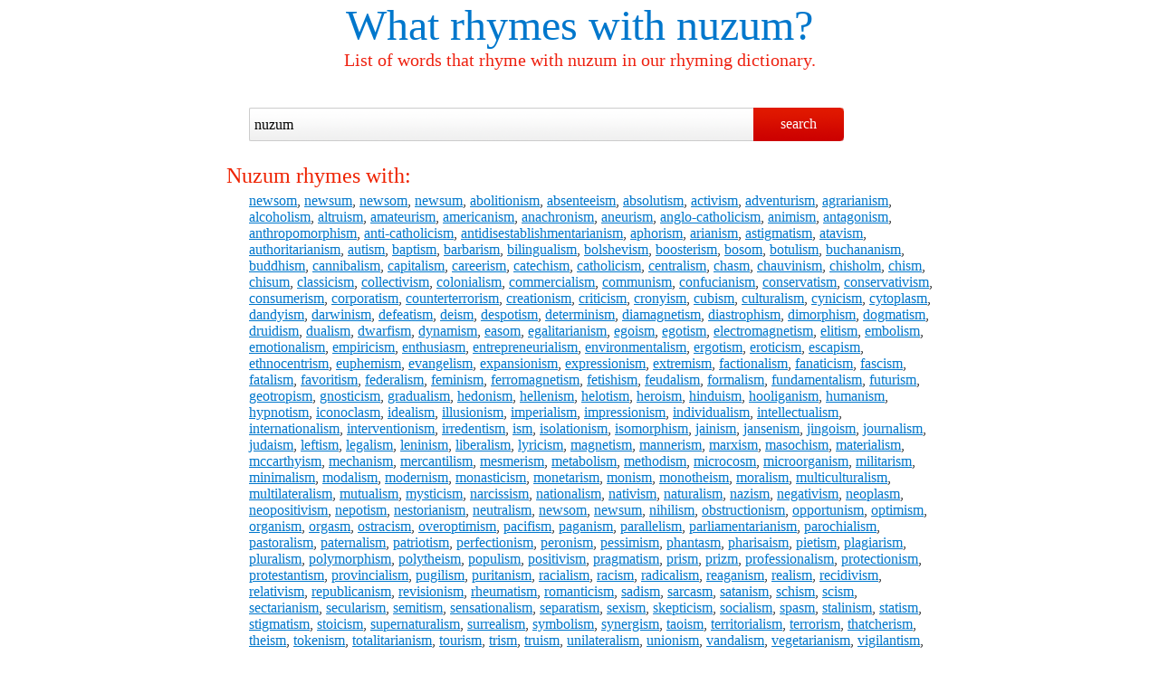

--- FILE ---
content_type: text/html; charset=UTF-8
request_url: https://www.whatrhymeswith.info/nuzum
body_size: 3505
content:
<!DOCTYPE html>
<html dir="ltr" lang="en-US">
 <head>
  <title>What rhymes with nuzum? - Rhyming dictionary</title>
  <meta charset="utf-8">
  <meta name="author" content="teleWORX Ltd.">
  <meta name="description" content="What rhymes with nuzum? Comprehensive list of words that rhyme with nuzum: newsom, newsum, newsom, newsum, abolitionism, abse... Rhyme nuzum with our rhyming dictionary.">
  <meta name="keywords" content="what rhymes with nuzum,words that rhyme with nuzum,rhyming dictionary,rhyme nuzum">
  <meta name="viewport" content="width=device-width, initial-scale=1.0">
  <link rel="shortcut icon" href="/favicon.ico">
  <link rel="stylesheet" href="/static/css/style.css" type="text/css">
  <base href="https://www.whatrhymeswith.info/nuzum">
	<script async src="https://pagead2.googlesyndication.com/pagead/js/adsbygoogle.js?client=ca-pub-8333955941276946"     crossorigin="anonymous"></script>
 </head>
<body>
 <header>
  <h1><a href="/">What rhymes with</a> nuzum?</h1>
  <h2>List of words that rhyme with nuzum in our rhyming dictionary.</h2>
  <form method="get" name="search" action="/">
   <input type="text" name="query" id="query" value="nuzum" tabindex="1">
   <input type="submit" value="search" tabindex="2">
  </form>
 </header>
 <div id="main">
  <h3>Nuzum rhymes with:</h3>
      <p><a href="/newsom">newsom</a>, <a href="/newsum">newsum</a>, <a href="/newsom">newsom</a>, <a href="/newsum">newsum</a>, <a href="/abolitionism">abolitionism</a>, <a href="/absenteeism">absenteeism</a>, <a href="/absolutism">absolutism</a>, <a href="/activism">activism</a>, <a href="/adventurism">adventurism</a>, <a href="/agrarianism">agrarianism</a>, <a href="/alcoholism">alcoholism</a>, <a href="/altruism">altruism</a>, <a href="/amateurism">amateurism</a>, <a href="/americanism">americanism</a>, <a href="/anachronism">anachronism</a>, <a href="/aneurism">aneurism</a>, <a href="/anglo-catholicism">anglo-catholicism</a>, <a href="/animism">animism</a>, <a href="/antagonism">antagonism</a>, <a href="/anthropomorphism">anthropomorphism</a>, <a href="/anti-catholicism">anti-catholicism</a>, <a href="/antidisestablishmentarianism">antidisestablishmentarianism</a>, <a href="/aphorism">aphorism</a>, <a href="/arianism">arianism</a>, <a href="/astigmatism">astigmatism</a>, <a href="/atavism">atavism</a>, <a href="/authoritarianism">authoritarianism</a>, <a href="/autism">autism</a>, <a href="/baptism">baptism</a>, <a href="/barbarism">barbarism</a>, <a href="/bilingualism">bilingualism</a>, <a href="/bolshevism">bolshevism</a>, <a href="/boosterism">boosterism</a>, <a href="/bosom">bosom</a>, <a href="/botulism">botulism</a>, <a href="/buchananism">buchananism</a>, <a href="/buddhism">buddhism</a>, <a href="/cannibalism">cannibalism</a>, <a href="/capitalism">capitalism</a>, <a href="/careerism">careerism</a>, <a href="/catechism">catechism</a>, <a href="/catholicism">catholicism</a>, <a href="/centralism">centralism</a>, <a href="/chasm">chasm</a>, <a href="/chauvinism">chauvinism</a>, <a href="/chisholm">chisholm</a>, <a href="/chism">chism</a>, <a href="/chisum">chisum</a>, <a href="/classicism">classicism</a>, <a href="/collectivism">collectivism</a>, <a href="/colonialism">colonialism</a>, <a href="/commercialism">commercialism</a>, <a href="/communism">communism</a>, <a href="/confucianism">confucianism</a>, <a href="/conservatism">conservatism</a>, <a href="/conservativism">conservativism</a>, <a href="/consumerism">consumerism</a>, <a href="/corporatism">corporatism</a>, <a href="/counterterrorism">counterterrorism</a>, <a href="/creationism">creationism</a>, <a href="/criticism">criticism</a>, <a href="/cronyism">cronyism</a>, <a href="/cubism">cubism</a>, <a href="/culturalism">culturalism</a>, <a href="/cynicism">cynicism</a>, <a href="/cytoplasm">cytoplasm</a>, <a href="/dandyism">dandyism</a>, <a href="/darwinism">darwinism</a>, <a href="/defeatism">defeatism</a>, <a href="/deism">deism</a>, <a href="/despotism">despotism</a>, <a href="/determinism">determinism</a>, <a href="/diamagnetism">diamagnetism</a>, <a href="/diastrophism">diastrophism</a>, <a href="/dimorphism">dimorphism</a>, <a href="/dogmatism">dogmatism</a>, <a href="/druidism">druidism</a>, <a href="/dualism">dualism</a>, <a href="/dwarfism">dwarfism</a>, <a href="/dynamism">dynamism</a>, <a href="/easom">easom</a>, <a href="/egalitarianism">egalitarianism</a>, <a href="/egoism">egoism</a>, <a href="/egotism">egotism</a>, <a href="/electromagnetism">electromagnetism</a>, <a href="/elitism">elitism</a>, <a href="/embolism">embolism</a>, <a href="/emotionalism">emotionalism</a>, <a href="/empiricism">empiricism</a>, <a href="/enthusiasm">enthusiasm</a>, <a href="/entrepreneurialism">entrepreneurialism</a>, <a href="/environmentalism">environmentalism</a>, <a href="/ergotism">ergotism</a>, <a href="/eroticism">eroticism</a>, <a href="/escapism">escapism</a>, <a href="/ethnocentrism">ethnocentrism</a>, <a href="/euphemism">euphemism</a>, <a href="/evangelism">evangelism</a>, <a href="/expansionism">expansionism</a>, <a href="/expressionism">expressionism</a>, <a href="/extremism">extremism</a>, <a href="/factionalism">factionalism</a>, <a href="/fanaticism">fanaticism</a>, <a href="/fascism">fascism</a>, <a href="/fatalism">fatalism</a>, <a href="/favoritism">favoritism</a>, <a href="/federalism">federalism</a>, <a href="/feminism">feminism</a>, <a href="/ferromagnetism">ferromagnetism</a>, <a href="/fetishism">fetishism</a>, <a href="/feudalism">feudalism</a>, <a href="/formalism">formalism</a>, <a href="/fundamentalism">fundamentalism</a>, <a href="/futurism">futurism</a>, <a href="/geotropism">geotropism</a>, <a href="/gnosticism">gnosticism</a>, <a href="/gradualism">gradualism</a>, <a href="/hedonism">hedonism</a>, <a href="/hellenism">hellenism</a>, <a href="/helotism">helotism</a>, <a href="/heroism">heroism</a>, <a href="/hinduism">hinduism</a>, <a href="/hooliganism">hooliganism</a>, <a href="/humanism">humanism</a>, <a href="/hypnotism">hypnotism</a>, <a href="/iconoclasm">iconoclasm</a>, <a href="/idealism">idealism</a>, <a href="/illusionism">illusionism</a>, <a href="/imperialism">imperialism</a>, <a href="/impressionism">impressionism</a>, <a href="/individualism">individualism</a>, <a href="/intellectualism">intellectualism</a>, <a href="/internationalism">internationalism</a>, <a href="/interventionism">interventionism</a>, <a href="/irredentism">irredentism</a>, <a href="/ism">ism</a>, <a href="/isolationism">isolationism</a>, <a href="/isomorphism">isomorphism</a>, <a href="/jainism">jainism</a>, <a href="/jansenism">jansenism</a>, <a href="/jingoism">jingoism</a>, <a href="/journalism">journalism</a>, <a href="/judaism">judaism</a>, <a href="/leftism">leftism</a>, <a href="/legalism">legalism</a>, <a href="/leninism">leninism</a>, <a href="/liberalism">liberalism</a>, <a href="/lyricism">lyricism</a>, <a href="/magnetism">magnetism</a>, <a href="/mannerism">mannerism</a>, <a href="/marxism">marxism</a>, <a href="/masochism">masochism</a>, <a href="/materialism">materialism</a>, <a href="/mccarthyism">mccarthyism</a>, <a href="/mechanism">mechanism</a>, <a href="/mercantilism">mercantilism</a>, <a href="/mesmerism">mesmerism</a>, <a href="/metabolism">metabolism</a>, <a href="/methodism">methodism</a>, <a href="/microcosm">microcosm</a>, <a href="/microorganism">microorganism</a>, <a href="/militarism">militarism</a>, <a href="/minimalism">minimalism</a>, <a href="/modalism">modalism</a>, <a href="/modernism">modernism</a>, <a href="/monasticism">monasticism</a>, <a href="/monetarism">monetarism</a>, <a href="/monism">monism</a>, <a href="/monotheism">monotheism</a>, <a href="/moralism">moralism</a>, <a href="/multiculturalism">multiculturalism</a>, <a href="/multilateralism">multilateralism</a>, <a href="/mutualism">mutualism</a>, <a href="/mysticism">mysticism</a>, <a href="/narcissism">narcissism</a>, <a href="/nationalism">nationalism</a>, <a href="/nativism">nativism</a>, <a href="/naturalism">naturalism</a>, <a href="/nazism">nazism</a>, <a href="/negativism">negativism</a>, <a href="/neoplasm">neoplasm</a>, <a href="/neopositivism">neopositivism</a>, <a href="/nepotism">nepotism</a>, <a href="/nestorianism">nestorianism</a>, <a href="/neutralism">neutralism</a>, <a href="/newsom">newsom</a>, <a href="/newsum">newsum</a>, <a href="/nihilism">nihilism</a>, <a href="/obstructionism">obstructionism</a>, <a href="/opportunism">opportunism</a>, <a href="/optimism">optimism</a>, <a href="/organism">organism</a>, <a href="/orgasm">orgasm</a>, <a href="/ostracism">ostracism</a>, <a href="/overoptimism">overoptimism</a>, <a href="/pacifism">pacifism</a>, <a href="/paganism">paganism</a>, <a href="/parallelism">parallelism</a>, <a href="/parliamentarianism">parliamentarianism</a>, <a href="/parochialism">parochialism</a>, <a href="/pastoralism">pastoralism</a>, <a href="/paternalism">paternalism</a>, <a href="/patriotism">patriotism</a>, <a href="/perfectionism">perfectionism</a>, <a href="/peronism">peronism</a>, <a href="/pessimism">pessimism</a>, <a href="/phantasm">phantasm</a>, <a href="/pharisaism">pharisaism</a>, <a href="/pietism">pietism</a>, <a href="/plagiarism">plagiarism</a>, <a href="/pluralism">pluralism</a>, <a href="/polymorphism">polymorphism</a>, <a href="/polytheism">polytheism</a>, <a href="/populism">populism</a>, <a href="/positivism">positivism</a>, <a href="/pragmatism">pragmatism</a>, <a href="/prism">prism</a>, <a href="/prizm">prizm</a>, <a href="/professionalism">professionalism</a>, <a href="/protectionism">protectionism</a>, <a href="/protestantism">protestantism</a>, <a href="/provincialism">provincialism</a>, <a href="/pugilism">pugilism</a>, <a href="/puritanism">puritanism</a>, <a href="/racialism">racialism</a>, <a href="/racism">racism</a>, <a href="/radicalism">radicalism</a>, <a href="/reaganism">reaganism</a>, <a href="/realism">realism</a>, <a href="/recidivism">recidivism</a>, <a href="/relativism">relativism</a>, <a href="/republicanism">republicanism</a>, <a href="/revisionism">revisionism</a>, <a href="/rheumatism">rheumatism</a>, <a href="/romanticism">romanticism</a>, <a href="/sadism">sadism</a>, <a href="/sarcasm">sarcasm</a>, <a href="/satanism">satanism</a>, <a href="/schism">schism</a>, <a href="/scism">scism</a>, <a href="/sectarianism">sectarianism</a>, <a href="/secularism">secularism</a>, <a href="/semitism">semitism</a>, <a href="/sensationalism">sensationalism</a>, <a href="/separatism">separatism</a>, <a href="/sexism">sexism</a>, <a href="/skepticism">skepticism</a>, <a href="/socialism">socialism</a>, <a href="/spasm">spasm</a>, <a href="/stalinism">stalinism</a>, <a href="/statism">statism</a>, <a href="/stigmatism">stigmatism</a>, <a href="/stoicism">stoicism</a>, <a href="/supernaturalism">supernaturalism</a>, <a href="/surrealism">surrealism</a>, <a href="/symbolism">symbolism</a>, <a href="/synergism">synergism</a>, <a href="/taoism">taoism</a>, <a href="/territorialism">territorialism</a>, <a href="/terrorism">terrorism</a>, <a href="/thatcherism">thatcherism</a>, <a href="/theism">theism</a>, <a href="/tokenism">tokenism</a>, <a href="/totalitarianism">totalitarianism</a>, <a href="/tourism">tourism</a>, <a href="/trism">trism</a>, <a href="/truism">truism</a>, <a href="/unilateralism">unilateralism</a>, <a href="/unionism">unionism</a>, <a href="/vandalism">vandalism</a>, <a href="/vegetarianism">vegetarianism</a>, <a href="/vigilantism">vigilantism</a>, <a href="/voluntarism">voluntarism</a>, <a href="/volunteerism">volunteerism</a>, <a href="/voyeurism">voyeurism</a>, <a href="/yogiism">yogiism</a>, <a href="/zionism">zionism</a></p>
      <h3>Nuzum sounds like:</h3>
      <p><a href="/nachman">nachman</a>, <a href="/nachmany">nachmany</a>, <a href="/nagano">nagano</a>, <a href="/nagin">nagin</a>, <a href="/nakajima">nakajima</a>, <a href="/nakama">nakama</a>, <a href="/nakano">nakano</a>, <a href="/nakashima">nakashima</a>, <a href="/nakasone">nakasone</a>, <a href="/nakayama">nakayama</a>, <a href="/naquin">naquin</a>, <a href="/nashnamie">nashnamie</a>, <a href="/nason">nason</a>, <a href="/nauseam">nauseam</a>, <a href="/nazism">nazism</a>, <a href="/neeson">neeson</a>, <a href="/neisen">neisen</a>, <a href="/nesheim">nesheim</a>, <a href="/nessen">nessen</a>, <a href="/neukam">neukam</a>, <a href="/neukom">neukom</a>, <a href="/new-mexican">new-mexican</a>, <a href="/newcom">newcom</a>, <a href="/newcome">newcome</a>, <a href="/newingham">newingham</a>, <a href="/newsham">newsham</a>, <a href="/newsman">newsman</a>, <a href="/newsmen">newsmen</a>, <a href="/newsom">newsom</a>, <a href="/newsome">newsome</a>, <a href="/newson">newson</a>, <a href="/newsum">newsum</a>, <a href="/newswoman">newswoman</a>, <a href="/newswomen">newswomen</a>, <a href="/nexgen">nexgen</a>, <a href="/ngema">ngema</a>, <a href="/nguyen">nguyen</a>, <a href="/niacin">niacin</a>, <a href="/niccum">niccum</a>, <a href="/nicen">nicen</a>, <a href="/nickeson">nickeson</a>, <a href="/nickname">nickname</a>, <a href="/nickson">nickson</a>, <a href="/nickum">nickum</a>, <a href="/nicoson">nicoson</a>, <a href="/niesen">niesen</a>, <a href="/nikon">nikon</a>, <a href="/nishimo">nishimo</a>, <a href="/nishiyama">nishiyama</a>, <a href="/niskanen">niskanen</a>, <a href="/nissan">nissan</a>, <a href="/nissen">nissen</a>, <a href="/nisshin">nisshin</a>, <a href="/nissim">nissim</a>, <a href="/nissin">nissin</a>, <a href="/nixon">nixon</a>, <a href="/nizhny">nizhny</a>, <a href="/noxema">noxema</a>, <a href="/noxon">noxon</a>, <a href="/nugan">nugan</a>, <a href="/nujoma">nujoma</a>, <a href="/nukem">nukem</a>, <a href="/nusen">nusen</a>, <a href="/nycum">nycum</a></p>
<div id="adsensebottom">
   <script async src="https://pagead2.googlesyndication.com/pagead/js/adsbygoogle.js?client=ca-pub-8333955941276946"
     crossorigin="anonymous"></script>
	<!-- whatrhymeswith 728x90 -->
	<ins class="adsbygoogle"
     style="display:inline-block;width:728px;height:90px"
     data-ad-client="ca-pub-8333955941276946"
     data-ad-slot="3912429831"></ins>
	<script>
     (adsbygoogle = window.adsbygoogle || []).push({});
	</script>
  </div>
  <p class="tr"><a href="/nuzum">What rhymes with nuzum?</a></p>
 </div>
 <footer>
  <p><a href="https://www.whatrhymeswith.info/" title="Rhyming dictionary">What rhymes with</a> | <a href="https://www.onecustomerservice.net/contact" title="Get in touch with us" target="_blank">Contact</a> | <a href="https://www.onecustomerservice.net/policies/privacy-policy" title="View our Privacy Policy" rel="nofollow">Privacy Policy</a> | <a href="https://www.onecustomerservice.net/policies/terms-of-service" title="View our Terms of Service agreement" rel="nofollow">Terms of Service</a></p>
  <p>Copyright &copy; 2009 - 2026 <a href="https://www.whatrhymeswith.info/">www.whatrhymeswith.info</a>. All rights reserved.</p>
 </footer>
 <!-- Global site tag (gtag.js) - Google Analytics -->
 <script async src="https://www.googletagmanager.com/gtag/js?id=UA-41625960-1"></script>
 <script>
  window.dataLayer = window.dataLayer || [];
  function gtag(){dataLayer.push(arguments);}
  gtag('js', new Date());

  gtag('config', 'UA-41625960-1');
 </script>
</body>
</html>


--- FILE ---
content_type: text/html; charset=utf-8
request_url: https://www.google.com/recaptcha/api2/aframe
body_size: 268
content:
<!DOCTYPE HTML><html><head><meta http-equiv="content-type" content="text/html; charset=UTF-8"></head><body><script nonce="TijNUlGZ7BOIXr_WQBE3Fg">/** Anti-fraud and anti-abuse applications only. See google.com/recaptcha */ try{var clients={'sodar':'https://pagead2.googlesyndication.com/pagead/sodar?'};window.addEventListener("message",function(a){try{if(a.source===window.parent){var b=JSON.parse(a.data);var c=clients[b['id']];if(c){var d=document.createElement('img');d.src=c+b['params']+'&rc='+(localStorage.getItem("rc::a")?sessionStorage.getItem("rc::b"):"");window.document.body.appendChild(d);sessionStorage.setItem("rc::e",parseInt(sessionStorage.getItem("rc::e")||0)+1);localStorage.setItem("rc::h",'1768643442222');}}}catch(b){}});window.parent.postMessage("_grecaptcha_ready", "*");}catch(b){}</script></body></html>